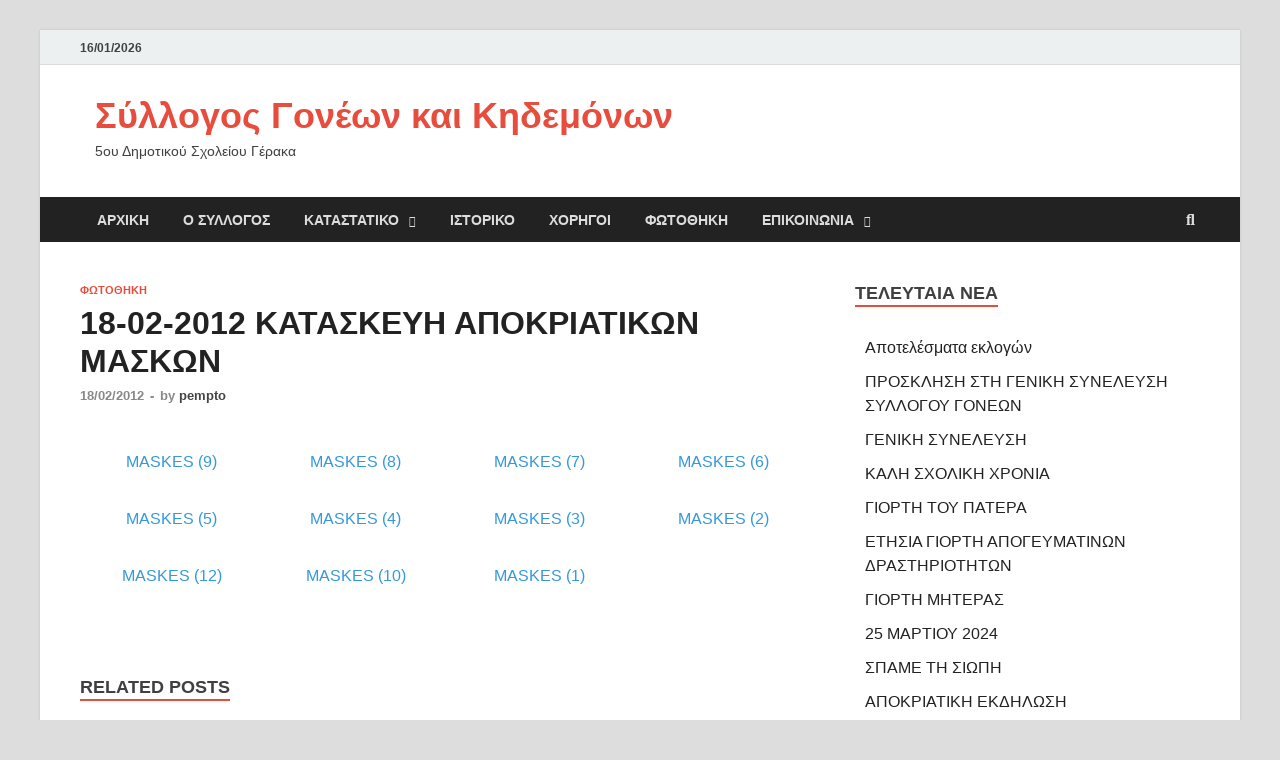

--- FILE ---
content_type: text/html; charset=UTF-8
request_url: https://silgoneon5dimgeraka.gr/%CE%BA%CE%B1%CF%84%CE%B1%CF%83%CE%BA%CE%B5%CF%85%CE%B7-%CE%B1%CF%80%CE%BF%CE%BA%CF%81%CE%B9%CE%B1%CF%84%CE%B9%CE%BA%CF%89%CE%BD-%CE%BC%CE%B1%CF%83%CE%BA%CF%89%CE%BD/
body_size: 7991
content:
<!DOCTYPE html>
<html lang="en-US">
<head>
<meta charset="UTF-8">
<meta name="viewport" content="width=device-width, initial-scale=1">
<link rel="profile" href="http://gmpg.org/xfn/11">

<title>18-02-2012 ΚΑΤΑΣΚΕΥΗ ΑΠΟΚΡΙΑΤΙΚΩΝ ΜΑΣΚΩΝ &#8211; Σύλλογος Γονέων και Κηδεμόνων</title>
<meta name='robots' content='max-image-preview:large' />
<link rel="alternate" type="application/rss+xml" title="Σύλλογος Γονέων και Κηδεμόνων &raquo; Feed" href="https://silgoneon5dimgeraka.gr/feed/" />
<link rel="alternate" type="application/rss+xml" title="Σύλλογος Γονέων και Κηδεμόνων &raquo; Comments Feed" href="https://silgoneon5dimgeraka.gr/comments/feed/" />
<script type="text/javascript">
window._wpemojiSettings = {"baseUrl":"https:\/\/s.w.org\/images\/core\/emoji\/14.0.0\/72x72\/","ext":".png","svgUrl":"https:\/\/s.w.org\/images\/core\/emoji\/14.0.0\/svg\/","svgExt":".svg","source":{"concatemoji":"https:\/\/silgoneon5dimgeraka.gr\/wp-includes\/js\/wp-emoji-release.min.js?ver=6.3.7"}};
/*! This file is auto-generated */
!function(i,n){var o,s,e;function c(e){try{var t={supportTests:e,timestamp:(new Date).valueOf()};sessionStorage.setItem(o,JSON.stringify(t))}catch(e){}}function p(e,t,n){e.clearRect(0,0,e.canvas.width,e.canvas.height),e.fillText(t,0,0);var t=new Uint32Array(e.getImageData(0,0,e.canvas.width,e.canvas.height).data),r=(e.clearRect(0,0,e.canvas.width,e.canvas.height),e.fillText(n,0,0),new Uint32Array(e.getImageData(0,0,e.canvas.width,e.canvas.height).data));return t.every(function(e,t){return e===r[t]})}function u(e,t,n){switch(t){case"flag":return n(e,"\ud83c\udff3\ufe0f\u200d\u26a7\ufe0f","\ud83c\udff3\ufe0f\u200b\u26a7\ufe0f")?!1:!n(e,"\ud83c\uddfa\ud83c\uddf3","\ud83c\uddfa\u200b\ud83c\uddf3")&&!n(e,"\ud83c\udff4\udb40\udc67\udb40\udc62\udb40\udc65\udb40\udc6e\udb40\udc67\udb40\udc7f","\ud83c\udff4\u200b\udb40\udc67\u200b\udb40\udc62\u200b\udb40\udc65\u200b\udb40\udc6e\u200b\udb40\udc67\u200b\udb40\udc7f");case"emoji":return!n(e,"\ud83e\udef1\ud83c\udffb\u200d\ud83e\udef2\ud83c\udfff","\ud83e\udef1\ud83c\udffb\u200b\ud83e\udef2\ud83c\udfff")}return!1}function f(e,t,n){var r="undefined"!=typeof WorkerGlobalScope&&self instanceof WorkerGlobalScope?new OffscreenCanvas(300,150):i.createElement("canvas"),a=r.getContext("2d",{willReadFrequently:!0}),o=(a.textBaseline="top",a.font="600 32px Arial",{});return e.forEach(function(e){o[e]=t(a,e,n)}),o}function t(e){var t=i.createElement("script");t.src=e,t.defer=!0,i.head.appendChild(t)}"undefined"!=typeof Promise&&(o="wpEmojiSettingsSupports",s=["flag","emoji"],n.supports={everything:!0,everythingExceptFlag:!0},e=new Promise(function(e){i.addEventListener("DOMContentLoaded",e,{once:!0})}),new Promise(function(t){var n=function(){try{var e=JSON.parse(sessionStorage.getItem(o));if("object"==typeof e&&"number"==typeof e.timestamp&&(new Date).valueOf()<e.timestamp+604800&&"object"==typeof e.supportTests)return e.supportTests}catch(e){}return null}();if(!n){if("undefined"!=typeof Worker&&"undefined"!=typeof OffscreenCanvas&&"undefined"!=typeof URL&&URL.createObjectURL&&"undefined"!=typeof Blob)try{var e="postMessage("+f.toString()+"("+[JSON.stringify(s),u.toString(),p.toString()].join(",")+"));",r=new Blob([e],{type:"text/javascript"}),a=new Worker(URL.createObjectURL(r),{name:"wpTestEmojiSupports"});return void(a.onmessage=function(e){c(n=e.data),a.terminate(),t(n)})}catch(e){}c(n=f(s,u,p))}t(n)}).then(function(e){for(var t in e)n.supports[t]=e[t],n.supports.everything=n.supports.everything&&n.supports[t],"flag"!==t&&(n.supports.everythingExceptFlag=n.supports.everythingExceptFlag&&n.supports[t]);n.supports.everythingExceptFlag=n.supports.everythingExceptFlag&&!n.supports.flag,n.DOMReady=!1,n.readyCallback=function(){n.DOMReady=!0}}).then(function(){return e}).then(function(){var e;n.supports.everything||(n.readyCallback(),(e=n.source||{}).concatemoji?t(e.concatemoji):e.wpemoji&&e.twemoji&&(t(e.twemoji),t(e.wpemoji)))}))}((window,document),window._wpemojiSettings);
</script>
<style type="text/css">
img.wp-smiley,
img.emoji {
	display: inline !important;
	border: none !important;
	box-shadow: none !important;
	height: 1em !important;
	width: 1em !important;
	margin: 0 0.07em !important;
	vertical-align: -0.1em !important;
	background: none !important;
	padding: 0 !important;
}
</style>
	<link rel='stylesheet' id='st-widget-css' href='https://silgoneon5dimgeraka.gr/wp-content/plugins/share-this/css/style.css?ver=6.3.7' type='text/css' media='all' />
<link rel='stylesheet' id='hitmag-fonts-css' href='https://silgoneon5dimgeraka.gr/wp-content/themes/hitmag/css/fonts.css' type='text/css' media='all' />
<link rel='stylesheet' id='hitmag-font-awesome-css' href='https://silgoneon5dimgeraka.gr/wp-content/themes/hitmag/css/all.min.css?ver=6.5.1' type='text/css' media='all' />
<link rel='stylesheet' id='hitmag-style-css' href='https://silgoneon5dimgeraka.gr/wp-content/themes/hitmag/style.css?ver=1.4.4' type='text/css' media='all' />
<link rel='stylesheet' id='jquery-magnific-popup-css' href='https://silgoneon5dimgeraka.gr/wp-content/themes/hitmag/css/magnific-popup.css?ver=6.3.7' type='text/css' media='all' />
<link rel='stylesheet' id='jquery.lightbox.min.css-css' href='https://silgoneon5dimgeraka.gr/wp-content/plugins/wp-jquery-lightbox/styles/lightbox.min.css?ver=1.4.8.2' type='text/css' media='all' />
<script type='text/javascript' src='https://silgoneon5dimgeraka.gr/wp-includes/js/jquery/jquery.min.js?ver=3.7.0' id='jquery-core-js'></script>
<script type='text/javascript' src='https://silgoneon5dimgeraka.gr/wp-includes/js/jquery/jquery-migrate.min.js?ver=3.4.1' id='jquery-migrate-js'></script>
<link rel="https://api.w.org/" href="https://silgoneon5dimgeraka.gr/wp-json/" /><link rel="alternate" type="application/json" href="https://silgoneon5dimgeraka.gr/wp-json/wp/v2/posts/3679" /><link rel="EditURI" type="application/rsd+xml" title="RSD" href="https://silgoneon5dimgeraka.gr/xmlrpc.php?rsd" />
<meta name="generator" content="WordPress 6.3.7" />
<link rel="canonical" href="https://silgoneon5dimgeraka.gr/%ce%ba%ce%b1%cf%84%ce%b1%cf%83%ce%ba%ce%b5%cf%85%ce%b7-%ce%b1%cf%80%ce%bf%ce%ba%cf%81%ce%b9%ce%b1%cf%84%ce%b9%ce%ba%cf%89%ce%bd-%ce%bc%ce%b1%cf%83%ce%ba%cf%89%ce%bd/" />
<link rel='shortlink' href='https://silgoneon5dimgeraka.gr/?p=3679' />
<link rel="alternate" type="application/json+oembed" href="https://silgoneon5dimgeraka.gr/wp-json/oembed/1.0/embed?url=https%3A%2F%2Fsilgoneon5dimgeraka.gr%2F%25ce%25ba%25ce%25b1%25cf%2584%25ce%25b1%25cf%2583%25ce%25ba%25ce%25b5%25cf%2585%25ce%25b7-%25ce%25b1%25cf%2580%25ce%25bf%25ce%25ba%25cf%2581%25ce%25b9%25ce%25b1%25cf%2584%25ce%25b9%25ce%25ba%25cf%2589%25ce%25bd-%25ce%25bc%25ce%25b1%25cf%2583%25ce%25ba%25cf%2589%25ce%25bd%2F" />
<link rel="alternate" type="text/xml+oembed" href="https://silgoneon5dimgeraka.gr/wp-json/oembed/1.0/embed?url=https%3A%2F%2Fsilgoneon5dimgeraka.gr%2F%25ce%25ba%25ce%25b1%25cf%2584%25ce%25b1%25cf%2583%25ce%25ba%25ce%25b5%25cf%2585%25ce%25b7-%25ce%25b1%25cf%2580%25ce%25bf%25ce%25ba%25cf%2581%25ce%25b9%25ce%25b1%25cf%2584%25ce%25b9%25ce%25ba%25cf%2589%25ce%25bd-%25ce%25bc%25ce%25b1%25cf%2583%25ce%25ba%25cf%2589%25ce%25bd%2F&#038;format=xml" />
<script charset="utf-8" type="text/javascript">var switchTo5x=true;</script><script charset="utf-8" type="text/javascript" src="https://w.sharethis.com/button/buttons.js"></script><script type="text/javascript">stLight.options({publisher:'wp.6fcd2651-8c13-4ef7-a0c8-7cfacd643c19'});var st_type='wordpress3.1.3';</script>		<style type="text/css">
			
			button,
			input[type="button"],
			input[type="reset"],
			input[type="submit"] {
				background: #E74C3C;
			}

            .th-readmore {
                background: #E74C3C;
            }           

            a:hover {
                color: #E74C3C;
            } 

            .main-navigation a:hover {
                background-color: #E74C3C;
            }

            .main-navigation .current_page_item > a,
            .main-navigation .current-menu-item > a,
            .main-navigation .current_page_ancestor > a,
            .main-navigation .current-menu-ancestor > a {
                background-color: #E74C3C;
            }

            #main-nav-button:hover {
                background-color: #E74C3C;
            }

            .post-navigation .post-title:hover {
                color: #E74C3C;
            }

            .top-navigation a:hover {
                color: #E74C3C;
            }

            .top-navigation ul ul a:hover {
                background: #E74C3C;
            }

            #top-nav-button:hover {
                color: #E74C3C;
            }

            .responsive-mainnav li a:hover,
            .responsive-topnav li a:hover {
                background: #E74C3C;
            }

            #hm-search-form .search-form .search-submit {
                background-color: #E74C3C;
            }

            .nav-links .current {
                background: #E74C3C;
            }

            .is-style-hitmag-widget-title,
            .elementor-widget-container h5,
            .widgettitle,
            .widget-title {
                border-bottom: 2px solid #E74C3C;
            }

            .footer-widget-title {
                border-bottom: 2px solid #E74C3C;
            }

            .widget-area a:hover {
                color: #E74C3C;
            }

            .footer-widget-area .widget a:hover {
                color: #E74C3C;
            }

            .site-info a:hover {
                color: #E74C3C;
            }

            .wp-block-search .wp-block-search__button,
            .search-form .search-submit {
                background: #E74C3C;
            }

            .hmb-entry-title a:hover {
                color: #E74C3C;
            }

            .hmb-entry-meta a:hover,
            .hms-meta a:hover {
                color: #E74C3C;
            }

            .hms-title a:hover {
                color: #E74C3C;
            }

            .hmw-grid-post .post-title a:hover {
                color: #E74C3C;
            }

            .footer-widget-area .hmw-grid-post .post-title a:hover,
            .footer-widget-area .hmb-entry-title a:hover,
            .footer-widget-area .hms-title a:hover {
                color: #E74C3C;
            }

            .hm-tabs-wdt .ui-state-active {
                border-bottom: 2px solid #E74C3C;
            }

            a.hm-viewall {
                background: #E74C3C;
            }

            #hitmag-tags a,
            .widget_tag_cloud .tagcloud a {
                background: #E74C3C;
            }

            .site-title a {
                color: #E74C3C;
            }

            .hitmag-post .entry-title a:hover {
                color: #E74C3C;
            }

            .hitmag-post .entry-meta a:hover {
                color: #E74C3C;
            }

            .cat-links a {
                color: #E74C3C;
            }

            .hitmag-single .entry-meta a:hover {
                color: #E74C3C;
            }

            .hitmag-single .author a:hover {
                color: #E74C3C;
            }

            .hm-author-content .author-posts-link {
                color: #E74C3C;
            }

            .hm-tags-links a:hover {
                background: #E74C3C;
            }

            .hm-tagged {
                background: #E74C3C;
            }

            .hm-edit-link a.post-edit-link {
                background: #E74C3C;
            }

            .arc-page-title {
                border-bottom: 2px solid #E74C3C;
            }

            .srch-page-title {
                border-bottom: 2px solid #E74C3C;
            }

            .hm-slider-details .cat-links {
                background: #E74C3C;
            }

            .hm-rel-post .post-title a:hover {
                color: #E74C3C;
            }

            .comment-author a {
                color: #E74C3C;
            }

            .comment-metadata a:hover,
            .comment-metadata a:focus,
            .pingback .comment-edit-link:hover,
            .pingback .comment-edit-link:focus {
                color: #E74C3C;
            }

            .comment-reply-link:hover,
            .comment-reply-link:focus {
                background: #E74C3C;
            }

            .required {
                color: #E74C3C;
            }

            blockquote {
                border-left: 3px solid #E74C3C;
            }

            .comment-reply-title small a:before {
                color: #E74C3C;
            }
            
            .woocommerce ul.products li.product h3:hover,
            .woocommerce-widget-area ul li a:hover,
            .woocommerce-loop-product__title:hover {
                color: #E74C3C;
            }

            .woocommerce-product-search input[type="submit"],
            .woocommerce #respond input#submit, 
            .woocommerce a.button, 
            .woocommerce button.button, 
            .woocommerce input.button,
            .woocommerce nav.woocommerce-pagination ul li a:focus,
            .woocommerce nav.woocommerce-pagination ul li a:hover,
            .woocommerce nav.woocommerce-pagination ul li span.current,
            .woocommerce span.onsale,
            .woocommerce-widget-area .widget-title,
            .woocommerce #respond input#submit.alt,
            .woocommerce a.button.alt,
            .woocommerce button.button.alt,
            .woocommerce input.button.alt {
                background: #E74C3C;
            }
            
            .wp-block-quote,
            .wp-block-quote:not(.is-large):not(.is-style-large) {
                border-left: 3px solid #E74C3C;
            }		</style>
	<style id="kirki-inline-styles"></style></head>

<body class="post-template-default single single-post postid-3679 single-format-standard wp-embed-responsive th-right-sidebar">



<div id="page" class="site hitmag-wrapper">
	<a class="skip-link screen-reader-text" href="#content">Skip to content</a>

	
	<header id="masthead" class="site-header" role="banner">

		
			
			<div class="hm-top-bar">
				<div class="hm-container">
					
											<div class="hm-date">16/01/2026</div>
					
					
					
				</div><!-- .hm-container -->
			</div><!-- .hm-top-bar -->

		
		
		<div class="header-main-area ">
			<div class="hm-container">
			<div class="site-branding">
				<div class="site-branding-content">
					<div class="hm-logo">
											</div><!-- .hm-logo -->

					<div class="hm-site-title">
													<p class="site-title"><a href="https://silgoneon5dimgeraka.gr/" rel="home">Σύλλογος Γονέων και Κηδεμόνων</a></p>
													<p class="site-description">5ου Δημοτικού Σχολείου Γέρακα</p>
											</div><!-- .hm-site-title -->
				</div><!-- .site-branding-content -->
			</div><!-- .site-branding -->

			
						</div><!-- .hm-container -->
		</div><!-- .header-main-area -->

		
		<div class="hm-nav-container">
			<nav id="site-navigation" class="main-navigation" role="navigation">
				<div class="hm-container">
					<div class="menu-main-menu-container"><ul id="primary-menu" class="menu"><li id="menu-item-18" class="menu-item menu-item-type-custom menu-item-object-custom menu-item-home menu-item-18"><a href="http://silgoneon5dimgeraka.gr/">ΑΡΧΙΚΗ</a></li>
<li id="menu-item-24" class="menu-item menu-item-type-custom menu-item-object-custom menu-item-24"><a href="#">Ο ΣΥΛΛΟΓΟΣ</a></li>
<li id="menu-item-20" class="menu-item menu-item-type-post_type menu-item-object-page menu-item-has-children menu-item-20"><a href="https://silgoneon5dimgeraka.gr/katastatiko/">ΚΑΤΑΣΤΑΤΙΚΟ</a>
<ul class="sub-menu">
	<li id="menu-item-28" class="menu-item menu-item-type-post_type menu-item-object-page menu-item-28"><a href="https://silgoneon5dimgeraka.gr/idrytika-melh/">ΙΔΡΥΤΙΚΑ ΜΕΛΗ</a></li>
	<li id="menu-item-22" class="menu-item menu-item-type-post_type menu-item-object-page menu-item-22"><a href="https://silgoneon5dimgeraka.gr/1o-ds/">ΤΟ ΠΡΩΤΟ ΔΙΟΙΚΗΤΙΚΟ ΣΥΜΒΟΥΛΙΟ</a></li>
	<li id="menu-item-21" class="menu-item menu-item-type-post_type menu-item-object-page menu-item-21"><a href="https://silgoneon5dimgeraka.gr/ds/">ΤΟ ΔΙΟΙΚΗΤΙΚΟ ΣΥΜΒΟΥΛΙΟ ΣΗΜΕΡΑ</a></li>
	<li id="menu-item-32" class="menu-item menu-item-type-custom menu-item-object-custom menu-item-has-children menu-item-32"><a href="#">ΔΡΑΣΤΗΡΙΟΤΗΤΕΣ</a>
	<ul class="sub-menu">
		<li id="menu-item-34" class="menu-item menu-item-type-post_type menu-item-object-page menu-item-34"><a href="https://silgoneon5dimgeraka.gr/ekdilwseis/">ΕΚΔΗΛΩΣΕΙΣ</a></li>
	</ul>
</li>
</ul>
</li>
<li id="menu-item-19" class="menu-item menu-item-type-post_type menu-item-object-page menu-item-19"><a href="https://silgoneon5dimgeraka.gr/istoriko/">ΙΣΤΟΡΙΚΟ</a></li>
<li id="menu-item-23" class="menu-item menu-item-type-post_type menu-item-object-page menu-item-23"><a href="https://silgoneon5dimgeraka.gr/xorigoi/">ΧΟΡΗΓΟΙ</a></li>
<li id="menu-item-273" class="menu-item menu-item-type-taxonomy menu-item-object-category current-post-ancestor current-menu-parent current-post-parent menu-item-273"><a href="https://silgoneon5dimgeraka.gr/category/fotothiki/">ΦΩΤΟΘΗΚΗ</a></li>
<li id="menu-item-55" class="menu-item menu-item-type-custom menu-item-object-custom menu-item-has-children menu-item-55"><a href="#">ΕΠΙΚΟΙΝΩΝΙΑ</a>
<ul class="sub-menu">
	<li id="menu-item-57" class="menu-item menu-item-type-post_type menu-item-object-page menu-item-57"><a href="https://silgoneon5dimgeraka.gr/stoixeia-epikoinwnias/">ΕΠΙΚΟΙΝΩΝΙΑ</a></li>
	<li id="menu-item-56" class="menu-item menu-item-type-post_type menu-item-object-page menu-item-56"><a href="https://silgoneon5dimgeraka.gr/xrisimes-dieuthinseis/">ΧΡΗΣΙΜΕΣ ΔΙΕΥΘΥΝΣΕΙΣ</a></li>
</ul>
</li>
</ul></div>					
											<button class="hm-search-button-icon" aria-label="Open search"></button>
						<div class="hm-search-box-container">
							<div class="hm-search-box">
								<form role="search" method="get" class="search-form" action="https://silgoneon5dimgeraka.gr/">
				<label>
					<span class="screen-reader-text">Search for:</span>
					<input type="search" class="search-field" placeholder="Search &hellip;" value="" name="s" />
				</label>
				<input type="submit" class="search-submit" value="Search" />
			</form>							</div><!-- th-search-box -->
						</div><!-- .th-search-box-container -->
									</div><!-- .hm-container -->
			</nav><!-- #site-navigation -->
			<div class="hm-nwrap">
								<a href="#" class="navbutton" id="main-nav-button">
					<span class="main-nav-btn-lbl">Main Menu</span>				</a>
			</div>
			<div class="responsive-mainnav"></div>
		</div><!-- .hm-nav-container -->

		
	</header><!-- #masthead -->

	
	<div id="content" class="site-content">
		<div class="hm-container">
	
	<div id="primary" class="content-area">
		<main id="main" class="site-main" role="main">

		
<article id="post-3679" class="hitmag-single post-3679 post type-post status-publish format-standard hentry category-fotothiki">

		
	
	<header class="entry-header">
		<div class="cat-links"><a href="https://silgoneon5dimgeraka.gr/category/fotothiki/" rel="category tag">ΦΩΤΟΘΗΚΗ</a></div><h1 class="entry-title">18-02-2012 ΚΑΤΑΣΚΕΥΗ ΑΠΟΚΡΙΑΤΙΚΩΝ ΜΑΣΚΩΝ</h1>		<div class="entry-meta">
			<span class="posted-on"><a href="https://silgoneon5dimgeraka.gr/%ce%ba%ce%b1%cf%84%ce%b1%cf%83%ce%ba%ce%b5%cf%85%ce%b7-%ce%b1%cf%80%ce%bf%ce%ba%cf%81%ce%b9%ce%b1%cf%84%ce%b9%ce%ba%cf%89%ce%bd-%ce%bc%ce%b1%cf%83%ce%ba%cf%89%ce%bd/" rel="bookmark"><time class="entry-date published" datetime="2012-02-18T21:39:29+02:00">18/02/2012</time><time class="updated" datetime="2012-02-19T21:48:09+02:00">19/02/2012</time></a></span><span class="meta-sep"> - </span><span class="byline"> by <span class="author vcard"><a class="url fn n" href="https://silgoneon5dimgeraka.gr/author/pempto/">pempto</a></span></span>		</div><!-- .entry-meta -->
		
	</header><!-- .entry-header -->
	
	<a class="image-link" href=""></a>
	
	<div class="entry-content">
		<div id='gallery-1' class='gallery galleryid-3679 gallery-columns-4 gallery-size-thumbnail'><figure class='gallery-item'>
			<div class='gallery-icon '>
				<a href='https://silgoneon5dimgeraka.gr/wp-content/uploads/2012/02/MASKES-9.jpg' rel="lightbox[3679]">MASKES (9)</a>
			</div></figure><figure class='gallery-item'>
			<div class='gallery-icon '>
				<a href='https://silgoneon5dimgeraka.gr/wp-content/uploads/2012/02/MASKES-8.jpg' rel="lightbox[3679]">MASKES (8)</a>
			</div></figure><figure class='gallery-item'>
			<div class='gallery-icon '>
				<a href='https://silgoneon5dimgeraka.gr/wp-content/uploads/2012/02/MASKES-7.jpg' rel="lightbox[3679]">MASKES (7)</a>
			</div></figure><figure class='gallery-item'>
			<div class='gallery-icon '>
				<a href='https://silgoneon5dimgeraka.gr/wp-content/uploads/2012/02/MASKES-6.jpg' rel="lightbox[3679]">MASKES (6)</a>
			</div></figure><figure class='gallery-item'>
			<div class='gallery-icon '>
				<a href='https://silgoneon5dimgeraka.gr/wp-content/uploads/2012/02/MASKES-5.jpg' rel="lightbox[3679]">MASKES (5)</a>
			</div></figure><figure class='gallery-item'>
			<div class='gallery-icon '>
				<a href='https://silgoneon5dimgeraka.gr/wp-content/uploads/2012/02/MASKES-4.jpg' rel="lightbox[3679]">MASKES (4)</a>
			</div></figure><figure class='gallery-item'>
			<div class='gallery-icon '>
				<a href='https://silgoneon5dimgeraka.gr/wp-content/uploads/2012/02/MASKES-3.jpg' rel="lightbox[3679]">MASKES (3)</a>
			</div></figure><figure class='gallery-item'>
			<div class='gallery-icon '>
				<a href='https://silgoneon5dimgeraka.gr/wp-content/uploads/2012/02/MASKES-2.jpg' rel="lightbox[3679]">MASKES (2)</a>
			</div></figure><figure class='gallery-item'>
			<div class='gallery-icon '>
				<a href='https://silgoneon5dimgeraka.gr/wp-content/uploads/2012/02/MASKES-12.jpg' rel="lightbox[3679]">MASKES (12)</a>
			</div></figure><figure class='gallery-item'>
			<div class='gallery-icon '>
				<a href='https://silgoneon5dimgeraka.gr/wp-content/uploads/2012/02/MASKES-10.jpg' rel="lightbox[3679]">MASKES (10)</a>
			</div></figure><figure class='gallery-item'>
			<div class='gallery-icon '>
				<a href='https://silgoneon5dimgeraka.gr/wp-content/uploads/2012/02/MASKES-1.jpg' rel="lightbox[3679]">MASKES (1)</a>
			</div></figure>
		</div>

<p class="no-break"><span class='st_facebook' st_title='18-02-2012 ΚΑΤΑΣΚΕΥΗ ΑΠΟΚΡΙΑΤΙΚΩΝ ΜΑΣΚΩΝ' st_url='https://silgoneon5dimgeraka.gr/%ce%ba%ce%b1%cf%84%ce%b1%cf%83%ce%ba%ce%b5%cf%85%ce%b7-%ce%b1%cf%80%ce%bf%ce%ba%cf%81%ce%b9%ce%b1%cf%84%ce%b9%ce%ba%cf%89%ce%bd-%ce%bc%ce%b1%cf%83%ce%ba%cf%89%ce%bd/' ></span><span class='st_twitter' st_title='18-02-2012 ΚΑΤΑΣΚΕΥΗ ΑΠΟΚΡΙΑΤΙΚΩΝ ΜΑΣΚΩΝ' st_url='https://silgoneon5dimgeraka.gr/%ce%ba%ce%b1%cf%84%ce%b1%cf%83%ce%ba%ce%b5%cf%85%ce%b7-%ce%b1%cf%80%ce%bf%ce%ba%cf%81%ce%b9%ce%b1%cf%84%ce%b9%ce%ba%cf%89%ce%bd-%ce%bc%ce%b1%cf%83%ce%ba%cf%89%ce%bd/' ></span><span class='st_email' st_title='18-02-2012 ΚΑΤΑΣΚΕΥΗ ΑΠΟΚΡΙΑΤΙΚΩΝ ΜΑΣΚΩΝ' st_url='https://silgoneon5dimgeraka.gr/%ce%ba%ce%b1%cf%84%ce%b1%cf%83%ce%ba%ce%b5%cf%85%ce%b7-%ce%b1%cf%80%ce%bf%ce%ba%cf%81%ce%b9%ce%b1%cf%84%ce%b9%ce%ba%cf%89%ce%bd-%ce%bc%ce%b1%cf%83%ce%ba%cf%89%ce%bd/' ></span><span class='st_sharethis' st_title='18-02-2012 ΚΑΤΑΣΚΕΥΗ ΑΠΟΚΡΙΑΤΙΚΩΝ ΜΑΣΚΩΝ' st_url='https://silgoneon5dimgeraka.gr/%ce%ba%ce%b1%cf%84%ce%b1%cf%83%ce%ba%ce%b5%cf%85%ce%b7-%ce%b1%cf%80%ce%bf%ce%ba%cf%81%ce%b9%ce%b1%cf%84%ce%b9%ce%ba%cf%89%ce%bd-%ce%bc%ce%b1%cf%83%ce%ba%cf%89%ce%bd/' ></span><span class='st_fblike' st_title='18-02-2012 ΚΑΤΑΣΚΕΥΗ ΑΠΟΚΡΙΑΤΙΚΩΝ ΜΑΣΚΩΝ' st_url='https://silgoneon5dimgeraka.gr/%ce%ba%ce%b1%cf%84%ce%b1%cf%83%ce%ba%ce%b5%cf%85%ce%b7-%ce%b1%cf%80%ce%bf%ce%ba%cf%81%ce%b9%ce%b1%cf%84%ce%b9%ce%ba%cf%89%ce%bd-%ce%bc%ce%b1%cf%83%ce%ba%cf%89%ce%bd/' ></span><span class='st_plusone' st_title='18-02-2012 ΚΑΤΑΣΚΕΥΗ ΑΠΟΚΡΙΑΤΙΚΩΝ ΜΑΣΚΩΝ' st_url='https://silgoneon5dimgeraka.gr/%ce%ba%ce%b1%cf%84%ce%b1%cf%83%ce%ba%ce%b5%cf%85%ce%b7-%ce%b1%cf%80%ce%bf%ce%ba%cf%81%ce%b9%ce%b1%cf%84%ce%b9%ce%ba%cf%89%ce%bd-%ce%bc%ce%b1%cf%83%ce%ba%cf%89%ce%bd/' ></span></p>	</div><!-- .entry-content -->

	
	<footer class="entry-footer">
			</footer><!-- .entry-footer -->

	
</article><!-- #post-## -->
    <div class="hm-related-posts">
    
    <div class="wt-container">
        <h4 class="widget-title">Related Posts</h4>
    </div>

    <div class="hmrp-container">

        
                <div class="hm-rel-post">
                    <a href="https://silgoneon5dimgeraka.gr/%cf%8c%ce%bb%ce%bf%ce%b9-%ce%bc%ce%b1%ce%b6%ce%af-%ce%bc%cf%80%ce%bf%cf%81%ce%bf%cf%8d%ce%bc%ce%b5-%ce%b1%ce%bd%ce%b1%ce%b4%ce%ac%cf%83%cf%89%cf%83%ce%b7/" rel="bookmark" title="Όλοι Μαζί Μπορούμε &#8211; Αναδάσωση">
                        <img width="348" height="215" src="https://silgoneon5dimgeraka.gr/wp-content/uploads/2021/10/εικόνα_Viber_2021-10-31_16-34-27-233-348x215.jpg" class="attachment-hitmag-grid size-hitmag-grid wp-post-image" alt="" decoding="async" fetchpriority="high" />                    </a>
                    <h3 class="post-title">
                        <a href="https://silgoneon5dimgeraka.gr/%cf%8c%ce%bb%ce%bf%ce%b9-%ce%bc%ce%b1%ce%b6%ce%af-%ce%bc%cf%80%ce%bf%cf%81%ce%bf%cf%8d%ce%bc%ce%b5-%ce%b1%ce%bd%ce%b1%ce%b4%ce%ac%cf%83%cf%89%cf%83%ce%b7/" rel="bookmark" title="Όλοι Μαζί Μπορούμε &#8211; Αναδάσωση">
                            Όλοι Μαζί Μπορούμε &#8211; Αναδάσωση                        </a>
                    </h3>
                    <p class="hms-meta"><time class="entry-date published updated" datetime="2021-10-31T16:40:28+02:00">31/10/2021</time></p>
                </div>
            
            
                <div class="hm-rel-post">
                    <a href="https://silgoneon5dimgeraka.gr/%ce%b1%cf%80%ce%bf%ce%ba%cf%81%ce%b9%ce%b1%cf%84%ce%b9%ce%ba%ce%bf-%cf%80%ce%ac%cf%81%cf%84%ce%b9/" rel="bookmark" title="ΑπΟκΡιΑτΙκΟ Πάρτι">
                                            </a>
                    <h3 class="post-title">
                        <a href="https://silgoneon5dimgeraka.gr/%ce%b1%cf%80%ce%bf%ce%ba%cf%81%ce%b9%ce%b1%cf%84%ce%b9%ce%ba%ce%bf-%cf%80%ce%ac%cf%81%cf%84%ce%b9/" rel="bookmark" title="ΑπΟκΡιΑτΙκΟ Πάρτι">
                            ΑπΟκΡιΑτΙκΟ Πάρτι                        </a>
                    </h3>
                    <p class="hms-meta"><time class="entry-date published updated" datetime="2020-02-25T10:22:42+02:00">25/02/2020</time></p>
                </div>
            
            
                <div class="hm-rel-post">
                    <a href="https://silgoneon5dimgeraka.gr/%cf%87%cf%81%ce%b9%cf%83%cf%84%ce%bf%cf%8d%ce%b3%ce%b5%ce%bd%ce%bd%ce%b1-2019-%cf%83%cf%84%ce%bf-5%ce%bf-%ce%b4%ce%b7%ce%bc%ce%bf%cf%84%ce%b9%ce%ba%cf%8c-%cf%81%cf%85%ce%b8%ce%bc%ce%b9%ce%ba%ce%ae/" rel="bookmark" title="Χριστούγεννα 2019&#8230;στο 5ο Δημοτικό&#8230;Ρυθμική Γυμναστική!">
                                            </a>
                    <h3 class="post-title">
                        <a href="https://silgoneon5dimgeraka.gr/%cf%87%cf%81%ce%b9%cf%83%cf%84%ce%bf%cf%8d%ce%b3%ce%b5%ce%bd%ce%bd%ce%b1-2019-%cf%83%cf%84%ce%bf-5%ce%bf-%ce%b4%ce%b7%ce%bc%ce%bf%cf%84%ce%b9%ce%ba%cf%8c-%cf%81%cf%85%ce%b8%ce%bc%ce%b9%ce%ba%ce%ae/" rel="bookmark" title="Χριστούγεννα 2019&#8230;στο 5ο Δημοτικό&#8230;Ρυθμική Γυμναστική!">
                            Χριστούγεννα 2019&#8230;στο 5ο Δημοτικό&#8230;Ρυθμική Γυμναστική!                        </a>
                    </h3>
                    <p class="hms-meta"><time class="entry-date published updated" datetime="2019-12-15T22:57:37+02:00">15/12/2019</time></p>
                </div>
            
            
    </div>
    </div>

    
	<nav class="navigation post-navigation" aria-label="Posts">
		<h2 class="screen-reader-text">Post navigation</h2>
		<div class="nav-links"><div class="nav-previous"><a href="https://silgoneon5dimgeraka.gr/17-02-2012-%ce%b3%ce%b9%ce%bf%cf%81%cf%84%ce%b7-%ce%ba%ce%b1%ce%b9-%cf%80%ce%b1%cf%81%cf%84%cf%85-%cf%84%cf%83%ce%b9%ce%ba%ce%bd%ce%bf%cf%80%ce%b5%ce%bc%cf%80%cf%84%ce%b7%cf%83/" rel="prev"><span class="meta-nav" aria-hidden="true">Previous Article</span> <span class="post-title">17-02-2012 ΓΙΟΡΤΗ ΚΑΙ ΠΑΡΤΥ ΤΣΙΚΝΟΠΕΜΠΤΗΣ</span></a></div><div class="nav-next"><a href="https://silgoneon5dimgeraka.gr/pompotikh/" rel="next"><span class="meta-nav" aria-hidden="true">Next Article</span> <span class="post-title">ΣΥΝΕΝΤΕΥΞΗ ΤΩΝ ΜΑΘΗΤΩΝ ΤΗΣ ΡΟΜΠΟΤΙΚΗΣ</span></a></div></div>
	</nav><div class="hm-authorbox">

    <div class="hm-author-img">
            </div>

    <div class="hm-author-content">
        <h4 class="author-name">About pempto</h4>
        <p class="author-description"></p>
        <a class="author-posts-link" href="https://silgoneon5dimgeraka.gr/author/pempto/" title="pempto">
            View all posts by pempto &rarr;        </a>
    </div>

</div>
		</main><!-- #main -->
	</div><!-- #primary -->


<aside id="secondary" class="widget-area" role="complementary">

	
	
		<section id="recent-posts-3" class="widget widget_recent_entries">
		<h4 class="widget-title">ΤΕΛΕΥΤΑΙΑ ΝΕΑ</h4>
		<ul>
											<li>
					<a href="https://silgoneon5dimgeraka.gr/%ce%b1%cf%80%ce%bf%cf%84%ce%b5%ce%bb%ce%ad%cf%83%ce%bc%ce%b1%cf%84%ce%b1-%ce%b5%ce%ba%ce%bb%ce%bf%ce%b3%cf%8e%ce%bd-3/">Αποτελέσματα εκλογών</a>
									</li>
											<li>
					<a href="https://silgoneon5dimgeraka.gr/%cf%80%cf%81%ce%bf%cf%83%ce%ba%ce%bb%ce%b7%cf%83%ce%b7-%cf%83%cf%84%ce%b7-%ce%b3%ce%b5%ce%bd%ce%b9%ce%ba%ce%b7-%cf%83%cf%85%ce%bd%ce%b5%ce%bb%ce%b5%cf%85%cf%83%ce%b7-%cf%83%cf%85%ce%bb%ce%bb%ce%bf/">ΠΡΟΣΚΛΗΣΗ ΣΤΗ ΓΕΝΙΚΗ ΣΥΝΕΛΕΥΣΗ ΣΥΛΛΟΓΟΥ ΓΟΝΕΩΝ</a>
									</li>
											<li>
					<a href="https://silgoneon5dimgeraka.gr/12457-2/">ΓΕΝΙΚΗ ΣΥΝΕΛΕΥΣΗ</a>
									</li>
											<li>
					<a href="https://silgoneon5dimgeraka.gr/%ce%ba%ce%b1%ce%bb%ce%b7-%cf%83%cf%87%ce%bf%ce%bb%ce%b9%ce%ba%ce%b7-%cf%87%cf%81%ce%bf%ce%bd%ce%b9%ce%b1-3/">ΚΑΛΗ ΣΧΟΛΙΚΗ ΧΡΟΝΙΑ</a>
									</li>
											<li>
					<a href="https://silgoneon5dimgeraka.gr/%ce%b3%ce%b9%ce%bf%cf%81%cf%84%ce%b7-%cf%84%ce%bf%cf%85-%cf%80%ce%b1%cf%84%ce%b5%cf%81%ce%b1-3/">ΓΙΟΡΤΗ ΤΟΥ ΠΑΤΕΡΑ</a>
									</li>
											<li>
					<a href="https://silgoneon5dimgeraka.gr/%ce%b5%cf%84%ce%b7%cf%83%ce%b9%ce%b1-%ce%b3%ce%b9%ce%bf%cf%81%cf%84%ce%b7-%ce%b1%cf%80%ce%bf%ce%b3%ce%b5%cf%85%ce%bc%ce%b1%cf%84%ce%b9%ce%bd%cf%89%ce%bd-%ce%b4%cf%81%ce%b1%cf%83%cf%84%ce%b7%cf%81-2/">ΕΤΗΣΙΑ  ΓΙΟΡΤΗ  ΑΠΟΓΕΥΜΑΤΙΝΩΝ ΔΡΑΣΤΗΡΙΟΤΗΤΩΝ</a>
									</li>
											<li>
					<a href="https://silgoneon5dimgeraka.gr/%ce%b3%ce%b9%ce%bf%cf%81%cf%84%ce%b7-%ce%bc%ce%b7%cf%84%ce%b5%cf%81%ce%b1%cf%83/">ΓΙΟΡΤΗ ΜΗΤΕΡΑΣ</a>
									</li>
											<li>
					<a href="https://silgoneon5dimgeraka.gr/25-%ce%bc%ce%b1%cf%81%cf%84%ce%b9%ce%bf%cf%85-2024/">25 ΜΑΡΤΙΟΥ 2024</a>
									</li>
											<li>
					<a href="https://silgoneon5dimgeraka.gr/%cf%83%cf%80%ce%b1%ce%bc%ce%b5-%cf%84%ce%b7-%cf%83%ce%b9%cf%89%cf%80%ce%b7/">ΣΠΑΜΕ ΤΗ ΣΙΩΠΗ</a>
									</li>
											<li>
					<a href="https://silgoneon5dimgeraka.gr/%ce%b1%cf%80%ce%bf%ce%ba%cf%81%ce%b9%ce%b1%cf%84%ce%b9%ce%ba%ce%b7-%ce%b5%ce%ba%ce%b4%ce%b7%ce%bb%cf%89%cf%83%ce%b7/">ΑΠΟΚΡΙΑΤΙΚΗ ΕΚΔΗΛΩΣΗ</a>
									</li>
											<li>
					<a href="https://silgoneon5dimgeraka.gr/%cf%80%cf%81%ce%bf%cf%83%cf%86%ce%bf%cf%81%ce%b1-%cf%83%cf%84%ce%bf-%cf%83%cf%85%ce%bb%ce%bb%ce%bf%ce%b3%ce%bf-%ce%b1%ce%b3%ce%ba%ce%b1%ce%bb%ce%b9%ce%b1/">ΠΡΟΣΦΟΡΑ ΣΤΟ ΣΥΛΛΟΓΟ ΑΓΚΑΛΙΑ</a>
									</li>
											<li>
					<a href="https://silgoneon5dimgeraka.gr/%ce%b1%cf%80%ce%bf%ce%ba%cf%81%ce%b9%ce%b1%cf%84%ce%b9%ce%ba%ce%b7-%ce%b3%ce%b9%ce%bf%cf%81%cf%84%ce%b7/">ΑΠΟΚΡΙΑΤΙΚΗ ΓΙΟΡΤΗ</a>
									</li>
											<li>
					<a href="https://silgoneon5dimgeraka.gr/%ce%b4%ce%b5%ce%bd%ce%b4%cf%81%ce%bf%cf%86%cf%85%cf%84%ce%b5%cf%85%cf%83%ce%b7-%cf%83%cf%84%ce%b7%ce%bd-%ce%b1%ce%bd%ce%b8%ce%bf%cf%85%cf%83%ce%b1/">ΔΕΝΔΡΟΦΥΤΕΥΣΗ ΣΤΗΝ ΑΝΘΟΥΣΑ</a>
									</li>
											<li>
					<a href="https://silgoneon5dimgeraka.gr/%ce%b3%ce%b5%ce%bd%ce%b9%ce%ba%ce%b7-%cf%83%cf%85%ce%bd%ce%b5%ce%bb%ce%b5%cf%85%cf%83%ce%b7-2/">ΓΕΝΙΚΗ ΣΥΝΕΛΕΥΣΗ</a>
									</li>
											<li>
					<a href="https://silgoneon5dimgeraka.gr/%ce%ba%ce%b1%ce%bb%ce%b7-%cf%87%cf%81%ce%bf%ce%bd%ce%b9%ce%b1/">ΚΑΛΗ   ΧΡΟΝΙΑ</a>
									</li>
											<li>
					<a href="https://silgoneon5dimgeraka.gr/%ce%b5%cf%80%ce%b1%ce%bd%ce%b1%ce%bb%ce%b7%cf%88%ce%b7-%cf%86%cf%89%cf%84%ce%bf%ce%b3%cf%81%ce%b1%cf%86%ce%b9%cf%83%ce%b7%cf%83/">ΕΠΑΝΑΛΗΨΗ  ΦΩΤΟΓΡΑΦΙΣΗΣ</a>
									</li>
											<li>
					<a href="https://silgoneon5dimgeraka.gr/%ce%bf-%ce%b1%ce%b7-%ce%b2%ce%b1%cf%83%ce%b9%ce%bb%ce%b7%cf%83-%ce%b7%cf%81%ce%b8%ce%b5-%cf%80%ce%b1%ce%bb%ce%b9/">Ο ΑΗ &#8211; ΒΑΣΙΛΗΣ ΗΡΘΕ ΠΑΛΙ !</a>
									</li>
											<li>
					<a href="https://silgoneon5dimgeraka.gr/%cf%80%cf%81%ce%bf%ce%b3%cf%81%ce%b1%ce%bc%ce%bc%ce%b1-%cf%87%cf%81%ce%b9%cf%83%cf%84%ce%bf%cf%85%ce%b3%ce%b5%ce%bd%ce%bd%ce%b9%ce%b1%cf%84%ce%b9%ce%ba%ce%b7%cf%83-%ce%b3%ce%b9%ce%bf%cf%81%cf%84%ce%b7/">ΠΡΟΓΡΑΜΜΑ ΧΡΙΣΤΟΥΓΕΝΝΙΑΤΙΚΗΣ ΓΙΟΡΤΗΣ</a>
									</li>
											<li>
					<a href="https://silgoneon5dimgeraka.gr/%cf%87%cf%81%ce%b9%cf%83%cf%84%ce%bf%cf%85%ce%b3%ce%b5%ce%bd%ce%bd%ce%b9%ce%b1%cf%84%ce%b9%ce%ba%ce%b7-%ce%b3%ce%b9%ce%bf%cf%81%cf%84%ce%b7-2/">ΧΡΙΣΤΟΥΓΕΝΝΙΑΤΙΚΗ   ΓΙΟΡΤΗ</a>
									</li>
											<li>
					<a href="https://silgoneon5dimgeraka.gr/28%ce%b7-%ce%bf%ce%ba%cf%84%cf%89%ce%b2%cf%81%ce%b9%ce%bf%cf%85/">28η ΟΚΤΩΒΡΙΟΥ</a>
									</li>
					</ul>

		</section><section id="vstrsnln_widget-2" class="widget visitors-online"><h4 class="widget-title">ΕΠΙΣΚΕΨΕΙΣ</h4><div class="vstrsnln-block"><p>Ενεργοί επισκέπτες: 2<br />
Επισκέπτες: 2<br />
Ημέρα με τους περισσότερους επισκέπτες: 2025-05-11<br />
Συνολικοί επισκέπτες: 0</p>
</div></section>
	
</aside><!-- #secondary -->	</div><!-- .hm-container -->
	</div><!-- #content -->

	
	<footer id="colophon" class="site-footer" role="contentinfo">
		<div class="hm-container">

			
			<div class="footer-widget-area">
				<div class="footer-sidebar" role="complementary">
											
									</div><!-- .footer-sidebar -->
		
				<div class="footer-sidebar" role="complementary">
					
									</div><!-- .footer-sidebar -->		

				<div class="footer-sidebar" role="complementary">
					
									</div><!-- .footer-sidebar -->			
			</div><!-- .footer-widget-area -->

			
		</div><!-- .hm-container -->

		<div class="site-info">
			<div class="hm-container">
				<div class="site-info-owner">
					Copyright &#169; 2026 <a href="https://silgoneon5dimgeraka.gr/" title="Σύλλογος Γονέων και Κηδεμόνων" >Σύλλογος Γονέων και Κηδεμόνων</a>.				</div>			
				<div class="site-info-designer">
					Powered by <a href="https://wordpress.org" target="_blank" title="WordPress">WordPress</a> and <a href="https://themezhut.com/themes/hitmag/" target="_blank" title="HitMag WordPress Theme">HitMag</a>.				</div>
			</div><!-- .hm-container -->
		</div><!-- .site-info -->
	</footer><!-- #colophon -->

	
</div><!-- #page -->


<script type='text/javascript' src='https://silgoneon5dimgeraka.gr/wp-content/themes/hitmag/js/navigation.js?ver=1.4.4' id='hitmag-navigation-js'></script>
<script type='text/javascript' src='https://silgoneon5dimgeraka.gr/wp-content/themes/hitmag/js/skip-link-focus-fix.js?ver=1.4.4' id='hitmag-skip-link-focus-fix-js'></script>
<script type='text/javascript' src='https://silgoneon5dimgeraka.gr/wp-content/themes/hitmag/js/scripts.js?ver=1.4.4' id='hitmag-scripts-js'></script>
<script type='text/javascript' src='https://silgoneon5dimgeraka.gr/wp-content/themes/hitmag/js/jquery.magnific-popup.min.js?ver=6.3.7' id='jquery-magnific-popup-js'></script>
<script type='text/javascript' src='https://silgoneon5dimgeraka.gr/wp-content/plugins/wp-jquery-lightbox/jquery.touchwipe.min.js?ver=1.4.8.2' id='wp-jquery-lightbox-swipe-js'></script>
<script type='text/javascript' id='wp-jquery-lightbox-js-extra'>
/* <![CDATA[ */
var JQLBSettings = {"showTitle":"1","showCaption":"1","showNumbers":"1","fitToScreen":"1","resizeSpeed":"400","showDownload":"0","navbarOnTop":"0","marginSize":"0","slideshowSpeed":"4000","prevLinkTitle":"previous image","nextLinkTitle":"next image","closeTitle":"close image gallery","image":"Image ","of":" of ","download":"Download","pause":"(Pause Slideshow)","play":"(Play Slideshow)"};
/* ]]> */
</script>
<script type='text/javascript' src='https://silgoneon5dimgeraka.gr/wp-content/plugins/wp-jquery-lightbox/jquery.lightbox.min.js?ver=1.4.8.2' id='wp-jquery-lightbox-js'></script>
</body>
</html>

<!-- Page cached by LiteSpeed Cache 6.2.0.1 on 2026-01-16 02:44:01 -->